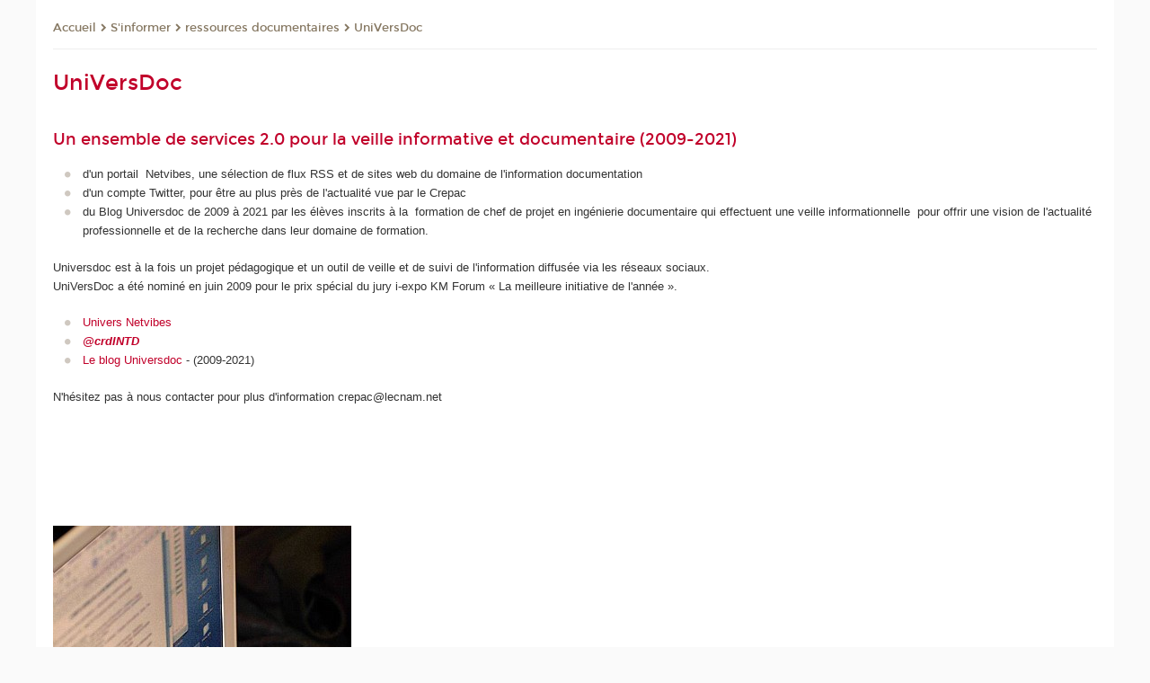

--- FILE ---
content_type: text/html;charset=UTF-8
request_url: https://intd.cnam.fr/universdoc-1105757.kjsp?RH=1567692188355&RF=1567692359227&versiontexte=true
body_size: 10610
content:


















<!DOCTYPE html>
<!--[if IE 8]> <html class="ie8 oldie no-js" xmlns="http://www.w3.org/1999/xhtml" lang="fr" xml:lang="fr"> <![endif]-->
<!--[if gt IE 8]><!--> <html class="no-js" xmlns="http://www.w3.org/1999/xhtml" lang="fr" xml:lang="fr"> <!--<![endif]-->
<head>
    <meta name="viewport" content="width=device-width, initial-scale=1.0" />
    















        <meta itemprop="description" content="" />
        <meta property="og:description" content="" />
        <meta itemprop="name" content="UniVersDoc" />
        <meta property="og:title" content="UniVersDoc" />
        <meta property="og:site_name" content="INTD" />
        <meta property="og:type" content="article" />
        <meta property="og:url" content="https://intd.cnam.fr/universdoc-1105757.kjsp?RH=1567692359227" />
        <meta itemprop="image" content="https://intd.cnam.fr/uas/alias30/LOGO/logo-v6-intd-2x-res.png" />
        <meta property="og:image" content="https://intd.cnam.fr/uas/alias30/LOGO/logo-v6-intd-2x-res.png" />
<meta http-equiv="content-type" content="text/html; charset=utf-8" />
<title>UniVersDoc | INTD | Cnam</title><link rel="canonical" href="https://intd.cnam.fr/universdoc-1105757.kjsp" /><link rel="shortcut icon" type="image/x-icon" href="https://intd.cnam.fr/jsp/images/favicon.ico" />
<link rel="icon" type="image/png" href="https://intd.cnam.fr/jsp/images/favicon.png" />
<meta http-equiv="pragma" content="no-cache" />

<link rel="schema.DC" href="http://purl.org/dc/elements/1.1/" />
<meta name="DC.Title" content="UniVersDoc&#x20;&#x7c;&#x20;INTD&#x20;&#x7c;&#x20;Cnam" />
<meta name="DC.Creator" content="Cnam" />
<meta name="DC.Subject" lang="fr-FR" content="" />
<meta name="DC.Description" lang="fr-FR" content="" />
<meta name="DC.Publisher" content="Cnam" />
<meta name="DC.Date.created" scheme="W3CDTF" content="20190905 16:23:01.0" />
<meta name="DC.Date.modified" scheme="W3CDTF" content="20220314 12:51:34.0" />
<meta name="DC.Language" scheme="RFC3066" content="fr-FR" />
<meta name="DC.Rights" content="Copyright &copy;Conservatoire national des arts et métiers" />

<meta name="author" lang="fr_FR" content="Cnam" />
<meta name="keywords" content="" />
<meta name="description" content="" />
<meta name="Date-Creation-yyyymmdd" content="20190905 16:23:01.0" />
<meta name="Date-Revision-yyyymmdd" content="20220314 12:51:34.0" />
<meta name="copyright" content="Copyright &copy;Conservatoire national des arts et métiers" />
<meta name="reply-to" content="cms@cnam.fr" />
<meta name="category" content="Internet" />

    <meta name="robots" content="index, follow" />

<meta name="distribution" content="global" />
<meta name="identifier-url" content="https://intd.cnam.fr/" />
<meta name="resource-type" content="document" />
<meta name="expires" content="-1" />
<meta name="Generator" content="" />
<meta name="Formatter" content="" />
    
    <link rel="start" title="Accueil" href="https://intd.cnam.fr/" />
    
    <link rel="alternate" type="application/rss+xml" title="Fil RSS des dix dernières actualités" href="https://intd.cnam.fr/adminsite/webservices/export_rss.jsp?NOMBRE=10&amp;CODE_RUBRIQUE=intd&amp;LANGUE=0" />

    <link rel="stylesheet" type="text/css" media="screen" href="https://intd.cnam.fr/jsp/styles/fonts/icones/IcoMoon.css" />
    <link rel="stylesheet" type="text/css" media="screen" href="https://intd.cnam.fr/jsp/styles/fonts.css" />
    <link rel="stylesheet" type="text/css" media="screen" href="https://intd.cnam.fr/jsp/styles/extension-galerie.css" />
    <!--[if lte IE 8]>
    <link rel="stylesheet" type="text/css" media="screen" href="https://intd.cnam.fr/jsp/styles/all-old-ie.css" />
    <script>'header|footer|main|article|section|audio|video|source'.replace(/\w+/g,function(t){document.createElement(t)})</script>
    <script type="text/javascript" src="https://intd.cnam.fr/adminsite/scripts/libs/ie8-shims.js"></script>
    <![endif]-->
    <!--[if gt IE 8]><!-->
    <link rel="stylesheet" type="text/css" media="screen" href="https://intd.cnam.fr/jsp/styles/screen.css" />
    <!--<![endif]-->
    <link rel="stylesheet" type="text/css" media="screen" href="https://intd.cnam.fr/wro/jQueryCSS/7bd5832b3be32ce6eeeab7c3f97decf8cb618101.css"/>
    <link rel="stylesheet" type="text/css" media="print" href="https://intd.cnam.fr/wro/styles-print/6bb61dd7e6436be9da16491d333d5fc1c0c6716a.css"/>
    <link rel="stylesheet" type="text/css" media="screen" href="https://intd.cnam.fr/wro/styles/eb57c25ff0ffddc60fdc7550a2ba2ba683ce697a.css"/>
    










<style type="text/css" media="screen">

	#menu_principal>li{
		
		width:16.66%;
	}


/*  remplacer par variable bandeau (de site) usine à sites */

	@media screen and (min-width: 50em) {.ligne_1 > .colonne_1 {
				width : 100%;
			}
	}.ie8 .ligne_1 > .colonne_1 {
			width : 100%;
		}
</style>


    

    <script type="text/javascript">
        var html = document.getElementsByTagName('html')[0];
        html.className = html.className.replace('no-js', 'js');
    </script>
    

    
    
    <script type="text/javascript" src="https://intd.cnam.fr/adminsite/fcktoolbox/fckeditor/fckeditor.js"></script>
    <script type="text/javascript" src="https://intd.cnam.fr/wro/scripts/717a17b0cdcdc1d468fbeedba4cdddfccb9e6da5.js"></script>

    



<!-- Matomo Script A-->
<script>
    var _paq = window._paq = window._paq || [];
    /* tracker methods like "setCustomDimension" should be called before "trackPageView" */
    _paq.push(['trackPageView']);
    _paq.push(['enableLinkTracking']);
    (function () {
        var u = "https://pascal.cnam.fr/";
        _paq.push(['setTrackerUrl', u + 'matomo.php']);
        _paq.push(['setSiteId', '43']);
        var d = document, g = d.createElement('script'), s = d.getElementsByTagName('script')[0];
        g.async = true;
        g.src = u + 'matomo.js';
        s.parentNode.insertBefore(g, s);
    })();
</script>
<!-- End Matomo Code -->



</head>
<body id="body" class="fiche pagelibre consultation versiontexte">







<header>
	<div id="header_deco">
	    <div id="bandeau_outils">
	    	 <button id="menu-principal-bouton" class="plier-deplier__bouton" aria-expanded="false">
                <span class="css-icon-menu"></span>
                <span class="icon-libelle">Menu</span>
            </button>
		    <p id="liens_evitement">
		        <a href="#avec_nav_avec_encadres">Contenu</a> |
		        <a href="#menu_principal">Navigation</a> |
		        <a href="#acces_directs">Accès directs</a>  |
		        <a href="#connexion">Connexion</a>
		    </p>
		    






		    
		    	






   <div id="acces-directs" class="acces-direct plier-deplier mobile-menu__item js-mobile-menu__item">
       <button class="button bouton-bandeau plier-deplier__bouton">
           <span class="icon-libelle">Accès directs</span>
           <span class="icon icon-chevron_down"></span>
       </button>
       <div class="plier-deplier__contenu plier-deplier__contenu--clos mobile-menu__level js-mobile-menu__level">
           <div>
               <ul>
              	 
                   <li class="mobile-menu__item js-mobile-menu__item">                       
                   		<a href="https://intd.cnam.fr/portail-cnam/" class="type_rubrique_0004">
                   			<span class="mobile-menu__item__picto"><img src="/medias/photo/picto-24px-wg8c-portail-cnam_1466677127257-png"/></span><!--
                   			--><span class="mobile-menu__item__libelle">Portail Cnam</span>
                   		</a>                     
                   </li>
                 
                   <li class="mobile-menu__item js-mobile-menu__item">                       
                   		<a href="https://intd.cnam.fr/handi-cnam/" class="type_rubrique_0004">
                   			<span class="mobile-menu__item__picto"><img src="/medias/photo/picto-24px-wg8c-handi-cnam_1469200995688-png"/></span><!--
                   			--><span class="mobile-menu__item__libelle">Handi'cnam</span>
                   		</a>                     
                   </li>
                 
                   <li class="mobile-menu__item js-mobile-menu__item">                       
                   		<a href="https://intd.cnam.fr/les-dernieres-publications-sur-le-blog-du-conservatoire-868032.kjsp?RH=intd&amp;RF=adintd3" class="type_rubrique_0001">
                   			<span class="mobile-menu__item__picto"><img src="/medias/photo/picto-blog_1562248441902-png"/></span><!--
                   			--><span class="mobile-menu__item__libelle">Cnam blog</span>
                   		</a>                     
                   </li>
                 
                   <li class="mobile-menu__item js-mobile-menu__item">                       
                   		<a href="https://intd.cnam.fr/espace-numerique-de-formation/" class="type_rubrique_0004">
                   			<!--
                   			--><span class="mobile-menu__item__libelle">Espace numérique de formation</span>
                   		</a>                     
                   </li>
                 
                   <li class="mobile-menu__item js-mobile-menu__item">                       
                   		<a href="https://intd.cnam.fr/la-boutique-du-cnam/" class="type_rubrique_0004">
                   			<span class="mobile-menu__item__picto"><img src="/medias/photo/picto-24px-wg8c-boutique_1466676772117-png"/></span><!--
                   			--><span class="mobile-menu__item__libelle">La boutique du Cnam</span>
                   		</a>                     
                   </li>
                 
                   <li class="mobile-menu__item js-mobile-menu__item">                       
                   		<a href="https://intd.cnam.fr/musee-des-arts-et-metiers/" class="type_rubrique_0004">
                   			<span class="mobile-menu__item__picto"><img src="/medias/photo/picto-24px-wg8c-musee_1466677105776-png"/></span><!--
                   			--><span class="mobile-menu__item__libelle">Musée des arts et métiers</span>
                   		</a>                     
                   </li>
                 
                   <li class="mobile-menu__item js-mobile-menu__item">                       
                   		<a href="https://intd.cnam.fr/acces-a-intracnam/" class="type_rubrique_0004">
                   			<span class="mobile-menu__item__picto"><img src="/medias/photo/picto-24px-wg8c-intranet_1466677065451-png"/></span><!--
                   			--><span class="mobile-menu__item__libelle">Accès à IntraCnam</span>
                   		</a>                     
                   </li>
                 
               </ul>
           </div><!-- -->
		</div><!-- .plier-deplier__contenu -->
	</div><!-- #acces-directs .plier-deplier -->

		    
		    






   <div id="menu-composantes" class="acces-direct plier-deplier mobile-menu__item js-mobile-menu__item">
       <button class="button bouton-bandeau plier-deplier__bouton">
           <span class="icon-libelle">Equipe pédagogique</span>
           <span class="icon icon-chevron_down"></span>
       </button>
       <div class="plier-deplier__contenu plier-deplier__contenu--clos mobile-menu__level js-mobile-menu__level">
           <div>
               <ul>
              	 
                   <li class="mobile-menu__item js-mobile-menu__item">
                   		<a href="https://intd.cnam.fr/equipe-pedagogique-nationale-strategies/">
                   			<!--
                   			--><span class="mobile-menu__item__libelle">Equipe pédagogique nationale Stratégies</span>
                   		</a>
                   </li>
                 
                   <li class="mobile-menu__item js-mobile-menu__item">
                   		<a href="https://intd.cnam.fr/iim-br-international-institute-of-management/">
                   			<!--
                   			--><span class="mobile-menu__item__libelle">IIM<br/>International Institute of Management</span>
                   		</a>
                   </li>
                 
                   <li class="mobile-menu__item js-mobile-menu__item">
                   		<a href="https://intd.cnam.fr/icsv-br-institut-des-cadres-superieures-de-la-vente/">
                   			<!--
                   			--><span class="mobile-menu__item__libelle">ICSV<br/>Institut des cadres supérieures de la vente</span>
                   		</a>
                   </li>
                 
                   <li class="mobile-menu__item js-mobile-menu__item">
                   		<a href="https://intd.cnam.fr/pole-securite-defense/">
                   			<!--
                   			--><span class="mobile-menu__item__libelle">Pôle sécurité-défense</span>
                   		</a>
                   </li>
                 
               </ul>
           </div><!-- -->
		</div><!-- .plier-deplier__contenu -->
	</div><!-- #menu-composantes .plier-deplier -->

		    






    <div class="reseaux-sociaux">
        <div>
            <span class="reseaux-sociaux__libelle">Réseaux sociaux</span>
            <ul class="reseaux-sociaux__liste">
            
                <li class="reseaux-sociaux__item">
                    <a href="https://intd.cnam.fr/linkedin/" class="type_rubrique_0004" title="LinkedIn"><span><img src="/medias/photo/rs-header-linkedin-fafafa_1479822260102-png" alt="picto-LinkedIn" /></span></a>
                </li>
            
            </ul>
        </div>
    </div><!-- .reseaux-sociaux -->

		    









<div id="recherche-simple" class="plier-deplier">
        <div class="recherche-simple-Top">
	        <form class="form-recherche-simple-Top"  action="/servlet/com.jsbsoft.jtf.core.SG?EXT=cnam&amp;PROC=RECHERCHE_SIMPLE&amp;ACTION=RECHERCHE&amp;RF=1567692359227&amp;RH=1567692359227&amp;ID_REQ=1768404144020" method="post">
	            <input type="hidden" name="#ECRAN_LOGIQUE#" value="RECHERCHE" />
	            <input type="hidden" name="ACTION" value="VALIDER" />
	            <input type="hidden" name="LANGUE_SEARCH" value="0" />
	            <input type="hidden" name="CODE_RUBRIQUE" value="intd" />
	            <input type="hidden" name="SITE_CLOISONNE" value="1" />
	            <input type="hidden" name="CODE_SITE_DISTANT" value="" />
	            <input type="hidden" name="SEARCH_SOUSRUBRIQUES" value="true" />
	            <input type="hidden" name="SEARCH_EXCLUSIONOBJET" value="" />
	            <input type="hidden" name="RH" value="1567692359227" />
	            <input type="hidden" name="OBJET" value="TOUS" />
	            <label for="MOTS_CLEFS">Recherche</label>
	            <input name="QUERY" role="search" type="text" id="MOTS_CLEFS" value="" placeholder="Rechercher" title="Rechercher par mots-clés" />
	            <input type="submit" value="ok" />
	            
	        </form>
    </div><!-- .plier-deplier__contenu -->
</div><!-- #recherche-simple .plier-deplier -->

		    







<div id="versions" class="plier-deplier">
        <button class="plier-deplier__bouton versions__item" aria-expanded="false">fr</button>
        <div class="plier-deplier__contenu plier-deplier__contenu--clos">
	        <div><!--
	        --><ul><!----><li class="versions__item versions_en"  lang="en"><a href="https://www.cnam.eu/site-en/" hreflang="en">
	                        en
	                      </a></li><!----></ul><!--
	    --></div><!-- 
       --></div><!-- .plier-deplier__contenu -->
    </div><!-- #versions -->
    
	    </div> <!-- #bandeau_outils -->
		
	    <div id="banniere">
	   		











<div class="banniere clearfix" role="banner">
		<div class="banniere__logo-structure">
	            <a href="https://intd.cnam.fr/une-ecole-formant-les-professionnels-de-l-information-documentation-814776.kjsp?RH=1567692359227&amp;RF=intd" class="banniere__logo" title="Retour à la page d'accueil">
					<img src="/uas/alias30/LOGO/logo-v6-intd-2x-res.png" alt="logo-INTD" title="Retour à la page d'accueil" />
	            </a>

			
		</div>
		
         
        	<a href="https://intd.cnam.fr/" class="banniere__intitule" title="Retour à l’accueil du site"><!-- 
	        	
	        		--><span class="fragment_0">Institut national des </span><!--
	        		
	        		--><span class="fragment_1">sciences et techni</span><!--
	        		
	        		--><span class="fragment_2">ques de la docu</span><!--
	        		
	        		--><span class="fragment_3">mentation</span><!--
	        		
        	 --></a>
       
</div><!-- .banniere -->
	    </div>
	    
		     <a id="bandeau" href="https://intd.cnam.fr/">
		   		




	<div class="bandeau__fragmente clearfix">
		<!-- Images -->
		<div class="bandeau__fragmente-images">
			<!-- les <img> sont en visibility hidden pour maintenir le ratio de largeur de l'image sur le div parent, qui est ensuite rempli avec le background cover -->
			
				<div class="effet7">
					<div class="itemwrap">
						<div class="bandeau__fragmente-image bandeau__fragmente-image-1 effetIn2" style="background-image:url('/uas/alias30/NOM_PROPRIETE_BANDEAU_IMAGE_1/intd-petit.jpeg')">				
							<img src="/uas/alias30/NOM_PROPRIETE_BANDEAU_IMAGE_1/intd-petit.jpeg">
						</div>
					</div>
				</div>
			
			
				<div class="effet2">
					<div class="itemwrap">
						<div class="bandeau__fragmente-image bandeau__fragmente-image-2 effetIn1" style="background-image:url('/uas/alias30/NOM_PROPRIETE_BANDEAU_IMAGE_2/intd-grand.jpeg')">				
							<img src="/uas/alias30/NOM_PROPRIETE_BANDEAU_IMAGE_2/intd-grand.jpeg">
						</div>
					</div>
				</div>
			
		</div>
		
		<!-- Message-->
		<div class="bandeau__fragmente-message effet15"><div class="itemwrap"><div class="bandeau__fragmente-message-effet effetIn2"><!--
			
		       		--><span class="fragment_0">Relever les défis de la  <br />société </span><!--
		       		
		       		--><span class="fragment_1">de l'inf</span><!--
		       		
		       		--><span class="fragment_2">ormati</span><!--
		       		
		       		--><span class="fragment_3">on.</span><!--
		       		
		--><span class="typewritterEffect">&nbsp;</span></div></div></div>
	</div>


		    </a>
		
	    <div id="menu" role="navigation" aria-expanded="false">
	        








    <ul id="menu_principal" class="menu_principal--riche mobile-menu__level js-mobile-menu__level"><!--
	            --><li class=" mobile-menu__item js-mobile-menu__item">
	            
	            <a href="#2" class="js-menu-link type_rubrique_0000" aria-expanded="false"><span>Découvrir l'INTD</span></a>
	            
		            <div class="plier-deplier__contenu plier-deplier__contenu--clos mobile-menu__level js-mobile-menu__level ">
	                   <div class="menu_principal__col">
		                    <ul><!-- 
		                     	
		                        --><li class=" mobile-menu__item js-mobile-menu__item">
		                            <a href="https://intd.cnam.fr/presentation-de-l-intd-275011.kjsp?RH=intd&amp;RF=INTDpr%C3%A9sentation" class="type_rubrique_0001">Présentation de l'institut</a>
			                        
		                        </li><!--
		                        --><li class=" mobile-menu__item js-mobile-menu__item">
		                            <a href="https://intd.cnam.fr/l-equipe-intd-37988.kjsp?RH=intd&amp;RF=INTDequipe" class="type_rubrique_0001">L'équipe</a>
			                        
		                        </li><!--
		                        --><li class=" mobile-menu__item js-mobile-menu__item">
		                            <a href="https://intd.cnam.fr/nos-partenaires-pedagogiques-275021.kjsp?RH=intd&amp;RF=INTDpartenaires" class="type_rubrique_0001">Nos partenaires pédagogiques</a>
			                        
		                        </li><!--
		                        --><li class=" mobile-menu__item js-mobile-menu__item">
		                            <a href="https://intd.cnam.fr/les-manifestations-de-l-intd--39348.kjsp?RH=intd&amp;RF=INTDseminaire" class="type_rubrique_0001">Les manifestations de l'INTD </a>
			                        
		                        </li><!--
		                        --><li class=" mobile-menu__item js-mobile-menu__item">
		                            <a href="https://intd.cnam.fr/recherche-39638.kjsp?RH=intd&amp;RF=INTDrecherche" class="type_rubrique_0001">Recherche Etudes</a>
			                        
		                        </li><!--
		                    --></ul>
	                   </div>
	                    
		           </div>
	           
	          </li><!-- 
	            --><li class=" mobile-menu__item js-mobile-menu__item">
	            
	            <a href="#2" class="js-menu-link type_rubrique_" aria-expanded="false"><span>Se former</span></a>
	            
		            <div class="plier-deplier__contenu plier-deplier__contenu--clos mobile-menu__level js-mobile-menu__level ">
	                   <div class="menu_principal__col">
		                    <ul><!-- 
		                     	
		                        --><li class=" mobile-menu__item js-mobile-menu__item">
		                            <a href="https://intd.cnam.fr/mooc-et-micro-certification-1511896.kjsp?RH=intd&amp;RF=1452004782750" class="type_rubrique_0001">MOOC et Micro-certification </a>
			                        
		                        </li><!--
		                        --><li class=" mobile-menu__item js-mobile-menu__item">
		                            <a href="https://intd.cnam.fr/les-formations-diplomantes-de-l-intd-304471.kjsp?RH=intd&amp;RF=intd_diplo" class="type_rubrique_0001">Formations diplômantes</a>
			                        
			                            <ul class="mobile-menu__level js-mobile-menu__level">
			                            	<li class=" mobile-menu__level__titre">
			                               		<a href="https://intd.cnam.fr/les-formations-diplomantes-de-l-intd-304471.kjsp?RH=intd&amp;RF=intd_diplo">Formations diplômantes</a>
			                            	</li><!--
			                                --><li class=" mobile-menu__item js-mobile-menu__item">
			                                   	<a href="https://intd.cnam.fr/master-chef-de-projet-en-strategie-et-gouvernance-de-l-information-cpgi-mr16001a-1517473.kjsp?RH=intd&amp;RF=1741013016966" class="type_rubrique_0001">Master Chef de projet Stratégie et gouvernance de l'information</a>
			                                   </li><!--
			                                --><li class=" mobile-menu__item js-mobile-menu__item">
			                                   	<a href="https://intd.cnam.fr/master-mega-donnees-et-analyse-sociale-medas--1085595.kjsp?RH=intd&amp;RF=MR09500A-CID" class="type_rubrique_0001">Master Medas</a>
			                                   </li><!--
			                                --><li class=" mobile-menu__item js-mobile-menu__item">
			                                   	<a href="https://intd.cnam.fr/licence-professionnelle-metiers-de-l-information-archives-mediation-et-patrimoine--1057012.kjsp?RH=intd&amp;RF=1311328650105" class="type_rubrique_0001">LP Documentation audiovisuelle/Archives orales et audiovisuelles</a>
			                                   </li><!--
			                                --><li class=" mobile-menu__item js-mobile-menu__item">
			                                   	<a href="https://intd.cnam.fr/licence-professionnelle-gestion-des-flux-d-information-d-entreprise--988839.kjsp?RH=intd&amp;RF=LP13100A-HNO" class="type_rubrique_0001">LP Gestion des flux d'information d'entreprise</a>
			                                   </li><!--
			                            --></ul>
		                        </li><!--
		                        --><li class=" mobile-menu__item js-mobile-menu__item">
		                            <a href="https://intd.cnam.fr/les-formations-certifiantes-de-l-intd-265974.kjsp?RH=intd&amp;RF=intd_ue" class="type_rubrique_0001">Formations certifiantes</a>
			                        
			                            <ul class="mobile-menu__level js-mobile-menu__level">
			                            	<li class=" mobile-menu__level__titre">
			                               		<a href="https://intd.cnam.fr/les-formations-certifiantes-de-l-intd-265974.kjsp?RH=intd&amp;RF=intd_ue">Formations certifiantes</a>
			                            	</li><!--
			                                --><li class=" mobile-menu__item js-mobile-menu__item">
			                                   	<a href="https://intd.cnam.fr/les-tic-technologies-de-l-information-et-de-la-communication-dans-les-systemes-d-information-documentaire-200621.kjsp?RH=intd&amp;RF=1383643965202" class="type_rubrique_0001">Les TIC dans les SI documentaire (CS22)</a>
			                                   </li><!--
			                                --><li class=" mobile-menu__item js-mobile-menu__item">
			                                   	<a href="https://intd.cnam.fr/certification-enregistree-au-repertoire-specifique-mettre-en-uvre-la-gestion-des-connaissances-km-au-sein-d-une-organisation-1340064.kjsp?RH=intd&amp;RF=cs70intd" class="type_rubrique_0001">Mettre en œuvre la gestion des connaissances (CRS0200A)</a>
			                                   </li><!--
			                                --><li class=" mobile-menu__item js-mobile-menu__item">
			                                   	<a href="https://intd.cnam.fr/certificat-de-specialisation-records-management-et-dematerialisation-200631.kjsp?RH=intd&amp;RF=1358335309835" class="type_rubrique_0001">Records Management et dématérialisation (CS32)</a>
			                                   </li><!--
			                            --></ul>
		                        </li><!--
		                        --><li class=" mobile-menu__item js-mobile-menu__item">
		                            <a href="https://intd.cnam.fr/les-unites-d-enseignement-de-l-intd-559981.kjsp?RH=intd&amp;RF=intd_entrep" class="type_rubrique_0001">Unités d'enseignement</a>
			                        
		                        </li><!--
		                        --><li class=" mobile-menu__item js-mobile-menu__item">
		                            <a href="https://intd.cnam.fr/valider-ses-acquis--638770.kjsp?RH=intd&amp;RF=INTDvae" class="type_rubrique_0001">Valider ses acquis</a>
			                        
		                        </li><!--
		                    --></ul>
	                   </div>
	                    
		           </div>
	           
	          </li><!-- 
	            --><li class="menu_principal-actif  mobile-menu__item js-mobile-menu__item">
	            
	            <a href="#2" class="js-menu-link type_rubrique_" aria-expanded="false"><span>S'informer</span></a>
	            
		            <div class="plier-deplier__contenu plier-deplier__contenu--clos mobile-menu__level js-mobile-menu__level ">
	                   <div class="menu_principal__col">
		                    <ul><!-- 
		                     	
		                        --><li class=" mobile-menu__item js-mobile-menu__item">
		                            <a href="https://intd.cnam.fr/lutte-contre-le-covid-19-1154974.kjsp?RH=intd&amp;RF=1585832325546" class="type_rubrique_0001">Lutte contre le Covid-19</a>
			                        
		                        </li><!--
		                        --><li class=" mobile-menu__item js-mobile-menu__item">
		                            <a href="https://intd.cnam.fr/les-ressources-documentaires-43106.kjsp?RH=intd&amp;RF=INTDressoudocelec" class="type_rubrique_0001">Les ressources documentaires</a>
			                        
			                            <ul class="mobile-menu__level js-mobile-menu__level">
			                            	<li class=" mobile-menu__level__titre">
			                               		<a href="https://intd.cnam.fr/les-ressources-documentaires-43106.kjsp?RH=intd&amp;RF=INTDressoudocelec">Les ressources documentaires</a>
			                            	</li><!--
			                                --><li class=" mobile-menu__item js-mobile-menu__item">
			                                   	<a href="https://intd.cnam.fr/portaildoc-le-portail-documentaire-de-l-intd-1105749.kjsp?RH=intd&amp;RF=1567692188355" class="type_rubrique_0001">Portaildoc-Le portail documentaire de l'INTD</a>
			                                   </li><!--
			                                --><li class=" mobile-menu__item js-mobile-menu__item">
			                                   	<a href="https://intd.cnam.fr/les-lettres-d-information-du-crepac-1105752.kjsp?RH=intd&amp;RF=1567692287879" class="type_rubrique_0001">Les lettres d'information du Crepac</a>
			                                   </li><!--
			                                --><li class=" mobile-menu__item js-mobile-menu__item">
			                                   	<a href="https://intd.cnam.fr/universdoc-1105757.kjsp?RH=intd&amp;RF=1567692359227" class="type_rubrique_0001">UniVersDoc</a>
			                                   </li><!--
			                                --><li class=" mobile-menu__item js-mobile-menu__item">
			                                   	<a href="https://intd.cnam.fr/les-bibliotheques-et-centres-de-documentation-du-cnam-1105765.kjsp?RH=intd&amp;RF=1567692443166" class="type_rubrique_0001">Bibliothèques et Centres de documentation du Cnam</a>
			                                   </li><!--
			                            --></ul>
		                        </li><!--
		                        --><li class=" mobile-menu__item js-mobile-menu__item">
		                            <a href="https://intd.cnam.fr/le-crepac-centre-de-ressources-et-de-pedagogie-active-43104.kjsp?RH=intd&amp;RF=INTDCRD" class="type_rubrique_0001">Le centre de ressources et de pédagogie active</a>
			                        
			                            <ul class="mobile-menu__level js-mobile-menu__level">
			                            	<li class=" mobile-menu__level__titre">
			                               		<a href="https://intd.cnam.fr/le-crepac-centre-de-ressources-et-de-pedagogie-active-43104.kjsp?RH=intd&amp;RF=INTDCRD">Le centre de ressources et de pédagogie active</a>
			                            	</li><!--
			                                --><li class=" mobile-menu__item js-mobile-menu__item">
			                                   	<a href="https://intd.cnam.fr/je-suis-en-formation-a-l-intd-1103734.kjsp?RH=intd&amp;RF=1567070092830" class="type_rubrique_0001">Je suis en formation à l'INTD</a>
			                                   </li><!--
			                                --><li class=" mobile-menu__item js-mobile-menu__item">
			                                   	<a href="https://intd.cnam.fr/je-suis-diplome-ee-de-l-intd-cnam-1103792.kjsp?RH=intd&amp;RF=1567085283122" class="type_rubrique_0001">Je suis diplômé.ée de l'INTD-Cnam</a>
			                                   </li><!--
			                                --><li class=" mobile-menu__item js-mobile-menu__item">
			                                   	<a href="https://intd.cnam.fr/tout-public-1103795.kjsp?RH=intd&amp;RF=1567085781211" class="type_rubrique_0001">Tout public</a>
			                                   </li><!--
			                            --></ul>
		                        </li><!--
		                        --><li class=" mobile-menu__item js-mobile-menu__item">
		                            <a href="https://intd.cnam.fr/vient-de-paraitre/" class="type_rubrique_0004">Vient de paraître</a>
			                        
		                        </li><!--
		                        --><li class=" mobile-menu__item js-mobile-menu__item">
		                            <a href="https://intd.cnam.fr/partenariat-adbs-intd-cnam-1165149.kjsp?RH=intd&amp;RF=1588256585912" class="type_rubrique_0001">Partenariat ADBS, INTD-Cnam</a>
			                        
		                        </li><!--
		                    --></ul>
	                   </div>
	                    
		           </div>
	           
	          </li><!-- 
	            --><li class=" mobile-menu__item js-mobile-menu__item">
	            
	            <a href="#2" class="js-menu-link type_rubrique_" aria-expanded="false"><span>Accueillir en stage un élève</span></a>
	            
		            <div class="plier-deplier__contenu plier-deplier__contenu--clos mobile-menu__level js-mobile-menu__level ">
	                   <div class="menu_principal__col">
		                    <ul><!-- 
		                     	
		                        --><li class=" mobile-menu__item js-mobile-menu__item">
		                            <a href="https://intd.cnam.fr/accueillir-un-auditeur-de-licence-professionnelle-1038336.kjsp?RH=intd&amp;RF=INTDLPstage" class="type_rubrique_0001">de la licence professionnelle (Bac +3)</a>
			                        
		                        </li><!--
		                        --><li class=" mobile-menu__item js-mobile-menu__item">
		                            <a href="https://intd.cnam.fr/stage-accueillir-un-eleve-bac-5-971056.kjsp?RH=intd&amp;RF=INTDCSstage" class="type_rubrique_0001"> du cycle supérieur (Bac +5)</a>
			                        
		                        </li><!--
		                    --></ul>
	                   </div>
	                    
		           </div>
	           
	          </li><!-- 
	            --><li class=" mobile-menu__item js-mobile-menu__item">
	            
	            <a href="https://intd.cnam.fr/espace-emploi-intd-304827.kjsp?RH=intd&amp;RF=INTDprodelinfo" class="js-menu-link type_rubrique_0001" aria-expanded="false"><span>Espace emploi</span></a>
	            
	          </li><!-- 
	            --><li class=" mobile-menu__item js-mobile-menu__item">
	            
	            <a href="https://intd.cnam.fr/soutenir-nos-activites-43098.kjsp?RH=intd&amp;RF=INTDparticiper" class="js-menu-link type_rubrique_0001" aria-expanded="false"><span>Participer</span></a>
	            
	          </li><!-- 
    --></ul><!-- #menu_principal -->
	        <div class="separateur"></div>
	    </div> <!-- #menu -->
    </div>
</header>

<main id="page">
    <div id="page_deco">
        <div id="contenu-encadres">
            <div id="avec_nav_avec_encadres" class="contenu" role="main">
                
                    <div class="contenu__outils clearfix">
	                    















<p id="fil_ariane"><a href='http://intd.cnam.fr'><span>Accueil</span></a><span class='icon icon-chevron_right'></span><a href="#2">S'informer</a><span class='icon icon-chevron_right'></span><a href="https://intd.cnam.fr/les-ressources-documentaires-43106.kjsp?RH=1567692359227&amp;RF=INTDressoudocelec">ressources documentaires</a><span class='icon icon-chevron_right'></span><a href="https://intd.cnam.fr/universdoc-1105757.kjsp?RH=1567692359227&amp;RF=1567692359227">UniVersDoc</a></p>
            <p class="fil_ariane__position"></p>

	                    











<ul class="actions-fiche">

<!--  <li class="actions-fiche__item actions-fiche__item--panier"> -->

<!-- 		 <input type="hidden" id="isPresentPanier" name="isPresentPanier" value="false" /> -->




<!--     </li> -->
    
    <li class="actions-fiche__item actions-fiche__item--print">
        <button title="Imprimer" onclick="window.print(); return false;"><span aria-hidden="true" class="icon icon-print"></span><span class="actions-fiche__libelle">Imprimer</span></button>
    </li>
    <li class="actions-fiche__item actions-fiche__item--print">
        <a href="/universdoc-1105757.kjsp?RH=1567692188355&RF=1567692359227&versiontexte=true" title="Version texte" target="_blank"><span aria-hidden="true" class="icon icon-eye2"></span></a>
    </li>
    
	
	<li class="actions-fiche__item actions-fiche__item--pdf">
		<a title="Version PDF" href="https://intd.cnam.fr/universdoc-1105757.kjsp?RH=1567692359227&amp;toPdf=true" rel="nofollow">
			<span aria-hidden="true" class="icon icon-file-pdf-o"></span>
			<span class="actions-fiche__libelle">Version PDF</span>
		</a>
	</li>
	
    <li class="actions-fiche__item plier-deplier actions-fiche__item--share">
        <button class="plier-deplier__bouton" aria-expanded="false" title="Partager"><span aria-hidden="true" class="icon icon-share"></span><span class="actions-fiche__libelle">Partager</span></button>
        <div class="plier-deplier__contenu plier-deplier__contenu--clos partage-reseauxsociaux">
            <span>Partager cette page</span>
            <ul><!----><li class="partage-reseauxsociaux__item partage-reseauxsociaux__item--facebook">
                        <a href="https://www.facebook.com/sharer/sharer.php?s=100&u=https://intd.cnam.fr/universdoc-1105757.kjsp?RH=1567692359227" title="Facebook">
                            <span aria-hidden="true" class="icon icon-facebook"></span>
                            <span class="actions-fiche__libelle">Facebook</span>
                        </a>
                    </li><!----><li class="partage-reseauxsociaux__item partage-reseauxsociaux__item--twitter">
                        <a href="https://twitter.com/intent/tweet?url=https%3A%2F%2Fintd.cnam.fr%2Funiversdoc-1105757.kjsp%3FRH%3D1567692359227&via=lecnam&text=UniVersDoc" title="Twitter">
                            <span aria-hidden="true" class="icon icon-twitter"></span>
                            <span class="actions-fiche__libelle">Twitter</span>
                        </a>
                    </li><!----><li class="partage-reseauxsociaux__item partage-reseauxsociaux__item--linkedin">
                        <a href="https://www.linkedin.com/shareArticle?mini=true&url=https://intd.cnam.fr/universdoc-1105757.kjsp?RH=1567692359227" title="Linkedin">
                            <span aria-hidden="true" class="icon icon-linkedin"></span>
                            <span class="actions-fiche__libelle">Linkedin</span>
                        </a>
                    </li><!----></ul>
        </div>
    </li></ul><!-- .actions-fiche -->

                    </div>
                    
                    
                        <h1>UniVersDoc</h1>
                    




<div class="ligne_1"><div class="colonne_1">
                <div class="colonne_deco"><div class="paragraphe--0"><div class="paragraphe__contenu--0 toolbox">
                                <h2>Un ensemble de services 2.0 pour la veille informative et documentaire (2009-2021)</h2>

<ul>
	<li>d'un portail&nbsp; Netvibes, une sélection de flux RSS et de sites web du domaine de l'information documentation</li>
	<li>d'un compte Twitter, pour être au plus près de l'actualité vue par le Crepac</li>
	<li>du Blog Universdoc de 2009 à 2021 par les élèves inscrits à la&nbsp; formation de chef de projet en ingénierie documentaire qui effectuent une veille informationnelle&nbsp; pour offrir une vision de l'actualité professionnelle et de la recherche dans leur domaine de formation.</li>
</ul>

<p>Universdoc est à la fois un projet pédagogique et un outil de veille et de suivi de l'information diffusée via les réseaux sociaux.<br>
UniVersDoc a été nominé en juin 2009 pour le prix spécial du jury i-expo KM Forum « La meilleure initiative de l'année ».</p>

<ul>
	<li><a class="lien_externe" href="https://www.netvibes.com/universdoc" title="Univers Netvibes">Univers Netvibes</a></li>
	<li><a href="https://twitter.com/crdINTD" class="lien_externe"><span style="font-weight: bold;"><em>@crdINTD</em></span></a></li>
	<li><a href="http://delicious.com/UniVersDoc" class="lien_externe">L</a><a href="http://bloguniversdoc.blogspot.com/" class="lien_externe">e blog Universdoc</a>&nbsp;- (2009-2021)</li>
</ul>

<p>N'hésitez pas à nous contacter pour plus d'information crepac@lecnam.net</p>
                            </div><!-- .paragraphe__contenu--0 .toolbox -->
                        </div><!-- paragraphe--0 --></div><!-- colonne_deco -->
            </div><!-- .colonne_1 --></div><!-- .ligne_1 -->




            </div> <!-- .contenu -->
            









<div id="encadres" role="complementary">
        
        














        













	<div class="encadre encadre_fiche encadre--0"><div class="encadre_contenu encadre__contenu--0">
				<img alt="Universdoc" src="https://intd.cnam.fr/medias/photo/img-1188547645254_1567698191426-jpg?ID_FICHE=1138071" style="margin: 0px; float: none;" title="Universdoc">
			</div><!-- .encadre_contenu .encadre__contenu -->
		
	</div><!-- .encadre_fiche .encadre -->


        














        














        













</div><!-- #encadres -->

            </div><!-- #contenu-encadres -->
                <div id="navigation" role="navigation">
                    <h2 class="menu_secondaireStyle">Dans la même rubrique</h2>
                    












<ul id="menu_secondaire">
        	
            <li >
                  <a href="https://intd.cnam.fr/lutte-contre-le-covid-19-1154974.kjsp?RH=1567692359227&amp;RF=1585832325546" class="type_rubrique_0001">Lutte contre le Covid-19</a></li><li class="menu_secondaire-actif">
                  <a href="https://intd.cnam.fr/les-ressources-documentaires-43106.kjsp?RH=1567692359227&amp;RF=INTDressoudocelec" class="type_rubrique_0001">Les ressources documentaires</a>
                        <span class="menu_secondaire__slide_control open"></span>
                        <ul>
                        	<li >
                        		<a href="https://intd.cnam.fr/portaildoc-le-portail-documentaire-de-l-intd-1105749.kjsp?RH=1567692359227&amp;RF=1567692188355" class="type_rubrique_0001">Portaildoc-Le portail documentaire de l'INTD</a>
                       		</li>
                        
                        	<li >
                        		<a href="https://intd.cnam.fr/les-lettres-d-information-du-crepac-1105752.kjsp?RH=1567692359227&amp;RF=1567692287879" class="type_rubrique_0001">Les lettres d'information du Crepac</a>
                       		</li>
                        
                        	<li class="sousmenu_secondaire-actif">
                        		<a href="https://intd.cnam.fr/universdoc-1105757.kjsp?RH=1567692359227&amp;RF=1567692359227" class="type_rubrique_0001">UniVersDoc</a>
                       		</li>
                        
                        	<li >
                        		<a href="https://intd.cnam.fr/les-bibliotheques-et-centres-de-documentation-du-cnam-1105765.kjsp?RH=1567692359227&amp;RF=1567692443166" class="type_rubrique_0001">Bibliothèques et Centres de documentation du Cnam</a>
                       		</li>
                        </ul></li><li >
                  <a href="https://intd.cnam.fr/le-crepac-centre-de-ressources-et-de-pedagogie-active-43104.kjsp?RH=1567692359227&amp;RF=INTDCRD" class="type_rubrique_0001">Le centre de ressources et de pédagogie active</a>
                        <span class="menu_secondaire__slide_control "></span>
                        <ul>
                        	<li >
                        		<a href="https://intd.cnam.fr/je-suis-en-formation-a-l-intd-1103734.kjsp?RH=1567692359227&amp;RF=1567070092830" class="type_rubrique_0001">Je suis en formation à l'INTD</a>
                       		</li>
                        
                        	<li >
                        		<a href="https://intd.cnam.fr/je-suis-diplome-ee-de-l-intd-cnam-1103792.kjsp?RH=1567692359227&amp;RF=1567085283122" class="type_rubrique_0001">Je suis diplômé.ée de l'INTD-Cnam</a>
                       		</li>
                        
                        	<li >
                        		<a href="https://intd.cnam.fr/tout-public-1103795.kjsp?RH=1567692359227&amp;RF=1567085781211" class="type_rubrique_0001">Tout public</a>
                       		</li>
                        </ul></li><li >
                  <a href="https://intd.cnam.fr/vient-de-paraitre/" class="type_rubrique_0004">Vient de paraître</a></li><li >
                  <a href="https://intd.cnam.fr/partenariat-adbs-intd-cnam-1165149.kjsp?RH=1567692359227&amp;RF=1588256585912" class="type_rubrique_0001">Partenariat ADBS, INTD-Cnam</a></li></ul><!-- #menu_secondaire -->
                </div><!-- #navigation -->
            </div><!-- #page_deco -->
            <div class="separateur"></div>
        </main> <!-- #page -->

        <footer id="pied_deco">
        	<div class="pied_element_mobile">
	        	






			    






   <div id="acces-directs" class="acces-direct plier-deplier mobile-menu__item js-mobile-menu__item">
       <button class="button bouton-bandeau plier-deplier__bouton">
           <span class="icon-libelle">Accès directs</span>
           <span class="icon icon-chevron_down"></span>
       </button>
       <div class="plier-deplier__contenu plier-deplier__contenu--clos mobile-menu__level js-mobile-menu__level">
           <div>
               <ul>
              	 
                   <li class="mobile-menu__item js-mobile-menu__item">                       
                   		<a href="https://intd.cnam.fr/portail-cnam/" class="type_rubrique_0004">
                   			<span class="mobile-menu__item__picto"><img src="/medias/photo/picto-24px-wg8c-portail-cnam_1466677127257-png"/></span><!--
                   			--><span class="mobile-menu__item__libelle">Portail Cnam</span>
                   		</a>                     
                   </li>
                 
                   <li class="mobile-menu__item js-mobile-menu__item">                       
                   		<a href="https://intd.cnam.fr/handi-cnam/" class="type_rubrique_0004">
                   			<span class="mobile-menu__item__picto"><img src="/medias/photo/picto-24px-wg8c-handi-cnam_1469200995688-png"/></span><!--
                   			--><span class="mobile-menu__item__libelle">Handi'cnam</span>
                   		</a>                     
                   </li>
                 
                   <li class="mobile-menu__item js-mobile-menu__item">                       
                   		<a href="https://intd.cnam.fr/les-dernieres-publications-sur-le-blog-du-conservatoire-868032.kjsp?RH=intd&amp;RF=adintd3" class="type_rubrique_0001">
                   			<span class="mobile-menu__item__picto"><img src="/medias/photo/picto-blog_1562248441902-png"/></span><!--
                   			--><span class="mobile-menu__item__libelle">Cnam blog</span>
                   		</a>                     
                   </li>
                 
                   <li class="mobile-menu__item js-mobile-menu__item">                       
                   		<a href="https://intd.cnam.fr/espace-numerique-de-formation/" class="type_rubrique_0004">
                   			<!--
                   			--><span class="mobile-menu__item__libelle">Espace numérique de formation</span>
                   		</a>                     
                   </li>
                 
                   <li class="mobile-menu__item js-mobile-menu__item">                       
                   		<a href="https://intd.cnam.fr/la-boutique-du-cnam/" class="type_rubrique_0004">
                   			<span class="mobile-menu__item__picto"><img src="/medias/photo/picto-24px-wg8c-boutique_1466676772117-png"/></span><!--
                   			--><span class="mobile-menu__item__libelle">La boutique du Cnam</span>
                   		</a>                     
                   </li>
                 
                   <li class="mobile-menu__item js-mobile-menu__item">                       
                   		<a href="https://intd.cnam.fr/musee-des-arts-et-metiers/" class="type_rubrique_0004">
                   			<span class="mobile-menu__item__picto"><img src="/medias/photo/picto-24px-wg8c-musee_1466677105776-png"/></span><!--
                   			--><span class="mobile-menu__item__libelle">Musée des arts et métiers</span>
                   		</a>                     
                   </li>
                 
                   <li class="mobile-menu__item js-mobile-menu__item">                       
                   		<a href="https://intd.cnam.fr/acces-a-intracnam/" class="type_rubrique_0004">
                   			<span class="mobile-menu__item__picto"><img src="/medias/photo/picto-24px-wg8c-intranet_1466677065451-png"/></span><!--
                   			--><span class="mobile-menu__item__libelle">Accès à IntraCnam</span>
                   		</a>                     
                   </li>
                 
               </ul>
           </div><!-- -->
		</div><!-- .plier-deplier__contenu -->
	</div><!-- #acces-directs .plier-deplier -->

			    






   <div id="menu-composantes" class="acces-direct plier-deplier mobile-menu__item js-mobile-menu__item">
       <button class="button bouton-bandeau plier-deplier__bouton">
           <span class="icon-libelle">Equipe pédagogique</span>
           <span class="icon icon-chevron_down"></span>
       </button>
       <div class="plier-deplier__contenu plier-deplier__contenu--clos mobile-menu__level js-mobile-menu__level">
           <div>
               <ul>
              	 
                   <li class="mobile-menu__item js-mobile-menu__item">
                   		<a href="https://intd.cnam.fr/equipe-pedagogique-nationale-strategies/">
                   			<!--
                   			--><span class="mobile-menu__item__libelle">Equipe pédagogique nationale Stratégies</span>
                   		</a>
                   </li>
                 
                   <li class="mobile-menu__item js-mobile-menu__item">
                   		<a href="https://intd.cnam.fr/iim-br-international-institute-of-management/">
                   			<!--
                   			--><span class="mobile-menu__item__libelle">IIM<br/>International Institute of Management</span>
                   		</a>
                   </li>
                 
                   <li class="mobile-menu__item js-mobile-menu__item">
                   		<a href="https://intd.cnam.fr/icsv-br-institut-des-cadres-superieures-de-la-vente/">
                   			<!--
                   			--><span class="mobile-menu__item__libelle">ICSV<br/>Institut des cadres supérieures de la vente</span>
                   		</a>
                   </li>
                 
                   <li class="mobile-menu__item js-mobile-menu__item">
                   		<a href="https://intd.cnam.fr/pole-securite-defense/">
                   			<!--
                   			--><span class="mobile-menu__item__libelle">Pôle sécurité-défense</span>
                   		</a>
                   </li>
                 
               </ul>
           </div><!-- -->
		</div><!-- .plier-deplier__contenu -->
	</div><!-- #menu-composantes .plier-deplier -->

        	</div>
        	<div class="reseauxSociauxMobile"> 






    <div class="reseaux-sociaux">
        <div>
            <span class="reseaux-sociaux__libelle">Réseaux sociaux</span>
            <ul class="reseaux-sociaux__liste">
            
                <li class="reseaux-sociaux__item">
                    <a href="https://intd.cnam.fr/linkedin/" class="type_rubrique_0004" title="LinkedIn"><span><img src="/medias/photo/rs-header-linkedin-fafafa_1479822260102-png" alt="picto-LinkedIn" /></span></a>
                </li>
            
            </ul>
        </div>
    </div><!-- .reseaux-sociaux -->

			</div>
        	




<ul id="menu_pied_page"><!----><li><a href="https://intd.cnam.fr/informations-legales-intd-843423.kjsp?RH=intd&amp;RF=intd_infiste">Infos site</a></li><!----><li><a href="https://intd.cnam.fr/bibliotheque/">Bibliothèque</a></li><!----><li><a href="https://intd.cnam.fr/hesam-universite/">heSam Université</a></li><!----><li><a href="https://intd.cnam.fr/plan-de-site-961835.kjsp?RH=intd&amp;RF=1512060013009">Plan de site</a></li><!----><li><a href="https://intd.cnam.fr/declaration-d-accessibilite-non-conforme-1207662.kjsp?RH=intd&amp;RF=1606400208287">Accessibilité: non conforme</a></li><!----></ul><!-- #menu_pied_page -->

            <div id="pied_page"  role="contentinfo"><!-- 
                  --><div id="plan__pied_page"> 
                 	









    <div class="plan-site">
        <ul class="plan-site__1"><!-- 
          --><li class="plan-site__1_item">
               <a href="#2">Découvrir l'INTD</a>
	           
	               <ul class="plan-site__2">
		                   <li class="plan-site__2_item">
			               		<a href="https://intd.cnam.fr/presentation-de-l-intd-275011.kjsp?RH=intd&amp;RF=INTDpr%C3%A9sentation">Présentation de l'institut</a>
		                   </li>
		                   <li class="plan-site__2_item">
			               		<a href="https://intd.cnam.fr/l-equipe-intd-37988.kjsp?RH=intd&amp;RF=INTDequipe">L'équipe</a>
		                   </li>
		                   <li class="plan-site__2_item">
			               		<a href="https://intd.cnam.fr/nos-partenaires-pedagogiques-275021.kjsp?RH=intd&amp;RF=INTDpartenaires">Nos partenaires pédagogiques</a>
		                   </li>
		                   <li class="plan-site__2_item">
			               		<a href="https://intd.cnam.fr/les-manifestations-de-l-intd--39348.kjsp?RH=intd&amp;RF=INTDseminaire">Les manifestations de l'INTD </a>
		                   </li>
		                   <li class="plan-site__2_item">
			               		<a href="https://intd.cnam.fr/recherche-39638.kjsp?RH=intd&amp;RF=INTDrecherche">Recherche Etudes</a>
		                   </li>
	               </ul>
            </li><!--
          --><li class="plan-site__1_item">
               <a href="#2">Se former</a>
	           
	               <ul class="plan-site__2">
		                   <li class="plan-site__2_item">
			               		<a href="https://intd.cnam.fr/mooc-et-micro-certification-1511896.kjsp?RH=intd&amp;RF=1452004782750">MOOC et Micro-certification </a>
		                   </li>
		                   <li class="plan-site__2_item">
			               		<a href="https://intd.cnam.fr/les-formations-diplomantes-de-l-intd-304471.kjsp?RH=intd&amp;RF=intd_diplo">Formations diplômantes</a>
		                   </li>
		                   <li class="plan-site__2_item">
			               		<a href="https://intd.cnam.fr/les-formations-certifiantes-de-l-intd-265974.kjsp?RH=intd&amp;RF=intd_ue">Formations certifiantes</a>
		                   </li>
		                   <li class="plan-site__2_item">
			               		<a href="https://intd.cnam.fr/les-unites-d-enseignement-de-l-intd-559981.kjsp?RH=intd&amp;RF=intd_entrep">Unités d'enseignement</a>
		                   </li>
		                   <li class="plan-site__2_item">
			               		<a href="https://intd.cnam.fr/valider-ses-acquis--638770.kjsp?RH=intd&amp;RF=INTDvae">Valider ses acquis</a>
		                   </li>
	               </ul>
            </li><!--
          --><li class="plan-site__1_item">
               <a href="#2">S'informer</a>
	           
	               <ul class="plan-site__2">
		                   <li class="plan-site__2_item">
			               		<a href="https://intd.cnam.fr/lutte-contre-le-covid-19-1154974.kjsp?RH=intd&amp;RF=1585832325546">Lutte contre le Covid-19</a>
		                   </li>
		                   <li class="plan-site__2_item">
			               		<a href="https://intd.cnam.fr/les-ressources-documentaires-43106.kjsp?RH=intd&amp;RF=INTDressoudocelec">Les ressources documentaires</a>
		                   </li>
		                   <li class="plan-site__2_item">
			               		<a href="https://intd.cnam.fr/le-crepac-centre-de-ressources-et-de-pedagogie-active-43104.kjsp?RH=intd&amp;RF=INTDCRD">Le centre de ressources et de pédagogie active</a>
		                   </li>
		                   <li class="plan-site__2_item">
			               		<a href="https://intd.cnam.fr/vient-de-paraitre/">Vient de paraître</a>
		                   </li>
		                   <li class="plan-site__2_item">
			               		<a href="https://intd.cnam.fr/partenariat-adbs-intd-cnam-1165149.kjsp?RH=intd&amp;RF=1588256585912">Partenariat ADBS, INTD-Cnam</a>
		                   </li>
	               </ul>
            </li><!--
          --><li class="plan-site__1_item">
               <a href="#2">Accueillir en stage un élève</a>
	           
	               <ul class="plan-site__2">
		                   <li class="plan-site__2_item">
			               		<a href="https://intd.cnam.fr/accueillir-un-auditeur-de-licence-professionnelle-1038336.kjsp?RH=intd&amp;RF=INTDLPstage">de la licence professionnelle (Bac +3)</a>
		                   </li>
		                   <li class="plan-site__2_item">
			               		<a href="https://intd.cnam.fr/stage-accueillir-un-eleve-bac-5-971056.kjsp?RH=intd&amp;RF=INTDCSstage"> du cycle supérieur (Bac +5)</a>
		                   </li>
	               </ul>
            </li><!--
          --><li class="plan-site__1_item">
               <a href="https://intd.cnam.fr/espace-emploi-intd-304827.kjsp?RH=intd&amp;RF=INTDprodelinfo">Espace emploi</a>
	           
            </li><!--
          --><li class="plan-site__1_item">
               <a href="https://intd.cnam.fr/soutenir-nos-activites-43098.kjsp?RH=intd&amp;RF=INTDparticiper">Participer</a>
	           
            </li><!--
        --></ul>
    </div>
                 </div><!-- 
                  --><div id="info__pied_page" class="">
                 	<div class="reseauxSociauxGrandEcran">






    <div class="reseaux-sociaux">
        <div>
            <span class="reseaux-sociaux__libelle">Réseaux sociaux</span>
            <ul class="reseaux-sociaux__liste">
            
                <li class="reseaux-sociaux__item">
                    <a href="https://intd.cnam.fr/linkedin/" class="type_rubrique_0004" title="LinkedIn"><span><img src="/medias/photo/rs-header-linkedin-fafafa_1479822260102-png" alt="picto-LinkedIn" /></span></a>
                </li>
            
            </ul>
        </div>
    </div><!-- .reseaux-sociaux -->
</div>
                 	




    <div class="banniere__adresse"><img src="https://www.cnam.fr/medias/photo/handi-cnam_1666341478557-jpg" height=« 150px"></div>

                 </div><!-- 
                 --><span id="haut_page"><span aria-hidden="true" class="icon icon-arrow-up"></span><a href="#body"><span class="icon-libelle">Haut de page</span></a></span><!-- 
             --></div><!-- #pied_page -->
             <div id="connexion__pied_page">
             	










	<a href="/servlet/com.jsbsoft.jtf.core.SG?PROC=IDENTIFICATION_FRONT&ACTION=CONNECTER&URL_REDIRECT=%2Funiversdoc-1105757.kjsp%3FRH%3D1567692188355%26RF%3D1567692359227%26versiontexte%3Dtrue" class="connexion__pied_page__connexion">Konnexion</a>

             </div>
            

        </footer> <!-- #pied_deco -->

        
        <a class="url-fiche" href="https://intd.cnam.fr/universdoc-1105757.kjsp?RH=1567692359227">https://intd.cnam.fr/universdoc-1105757.kjsp?RH=1567692359227</a>

		<script type="text/javascript" src="https://intd.cnam.fr/wro/scriptsFo_fr_FR/3a56eb39af7beb2cf5f06ab913fb0407cb429170.js"></script>

        

		<script type="text/javascript">
			
		
			
		
			initDictionnaire();
		

</script>

















</body>
</html>

